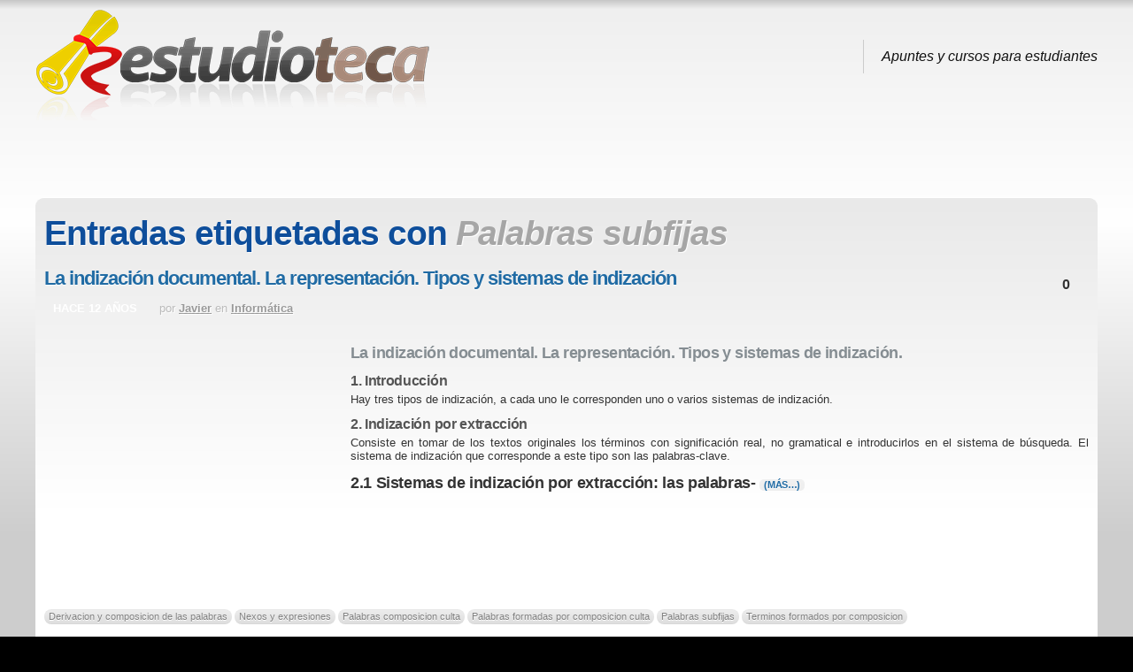

--- FILE ---
content_type: text/html; charset=UTF-8
request_url: https://www.estudioteca.net/tag/palabras-subfijas/
body_size: 6196
content:

<!DOCTYPE html>
<html lang="es">

<head>
<meta charset="UTF-8" />

<title>Estudioteca &raquo; Palabras subfijas</title>

<link rel="shortcut icon" href="https://www.estudioteca.net/wp-content/themes/mystique-extend/uploads/favicon.ico" />
<link rel="pingback" href="https://www.estudioteca.net/xmlrpc.php" />

<!--[if lte IE 7]>
<link rel="stylesheet" href="https://www.estudioteca.net/wp-content/themes/mystique/css/ie.css" type="text/css" media="screen" />
<![endif]-->

<link rel='dns-prefetch' href='//ajax.googleapis.com' />
<link rel='dns-prefetch' href='//s.w.org' />
		<script type="text/javascript">
			window._wpemojiSettings = {"baseUrl":"https:\/\/s.w.org\/images\/core\/emoji\/12.0.0-1\/72x72\/","ext":".png","svgUrl":"https:\/\/s.w.org\/images\/core\/emoji\/12.0.0-1\/svg\/","svgExt":".svg","source":{"concatemoji":"https:\/\/www.estudioteca.net\/wp-includes\/js\/wp-emoji-release.min.js?ver=5.2.23"}};
			!function(e,a,t){var n,r,o,i=a.createElement("canvas"),p=i.getContext&&i.getContext("2d");function s(e,t){var a=String.fromCharCode;p.clearRect(0,0,i.width,i.height),p.fillText(a.apply(this,e),0,0);e=i.toDataURL();return p.clearRect(0,0,i.width,i.height),p.fillText(a.apply(this,t),0,0),e===i.toDataURL()}function c(e){var t=a.createElement("script");t.src=e,t.defer=t.type="text/javascript",a.getElementsByTagName("head")[0].appendChild(t)}for(o=Array("flag","emoji"),t.supports={everything:!0,everythingExceptFlag:!0},r=0;r<o.length;r++)t.supports[o[r]]=function(e){if(!p||!p.fillText)return!1;switch(p.textBaseline="top",p.font="600 32px Arial",e){case"flag":return s([55356,56826,55356,56819],[55356,56826,8203,55356,56819])?!1:!s([55356,57332,56128,56423,56128,56418,56128,56421,56128,56430,56128,56423,56128,56447],[55356,57332,8203,56128,56423,8203,56128,56418,8203,56128,56421,8203,56128,56430,8203,56128,56423,8203,56128,56447]);case"emoji":return!s([55357,56424,55356,57342,8205,55358,56605,8205,55357,56424,55356,57340],[55357,56424,55356,57342,8203,55358,56605,8203,55357,56424,55356,57340])}return!1}(o[r]),t.supports.everything=t.supports.everything&&t.supports[o[r]],"flag"!==o[r]&&(t.supports.everythingExceptFlag=t.supports.everythingExceptFlag&&t.supports[o[r]]);t.supports.everythingExceptFlag=t.supports.everythingExceptFlag&&!t.supports.flag,t.DOMReady=!1,t.readyCallback=function(){t.DOMReady=!0},t.supports.everything||(n=function(){t.readyCallback()},a.addEventListener?(a.addEventListener("DOMContentLoaded",n,!1),e.addEventListener("load",n,!1)):(e.attachEvent("onload",n),a.attachEvent("onreadystatechange",function(){"complete"===a.readyState&&t.readyCallback()})),(n=t.source||{}).concatemoji?c(n.concatemoji):n.wpemoji&&n.twemoji&&(c(n.twemoji),c(n.wpemoji)))}(window,document,window._wpemojiSettings);
		</script>
		<style type="text/css">
img.wp-smiley,
img.emoji {
	display: inline !important;
	border: none !important;
	box-shadow: none !important;
	height: 1em !important;
	width: 1em !important;
	margin: 0 .07em !important;
	vertical-align: -0.1em !important;
	background: none !important;
	padding: 0 !important;
}
</style>
	
<link rel="stylesheet" href="https://www.estudioteca.net/wp-content/uploads/mystique-extend-e8cb882ad22ab3aace3bbd7a6348b925.css" type="text/css" media="all" />
<script type='text/javascript' src='https://ajax.googleapis.com/ajax/libs/jquery/1.7.2/jquery.min.js?ver=5.2.23'></script>
<link rel='https://api.w.org/' href='https://www.estudioteca.net/wp-json/' />
<link href="https://www.estudioteca.net/wp-content/plugins/seo-queries/seoqueries.css" rel="stylesheet" type="text/css" />      <script async src="https://pagead2.googlesyndication.com/pagead/js/adsbygoogle.js?client=ca-pub-8633073805815442" crossorigin="anonymous"></script>
              <script type="text/javascript">
            var _gaq = _gaq || [];

                        _gaq.push(['_setAccount', "UA-2796186-15"], ['_setDomainName', '.estudioteca.net'], ['_trackPageview']);
            
            (function () {
                var ga = document.createElement('script');
                ga.type = 'text/javascript';
                ga.async = true;
                ga.src = ('https:' == document.location.protocol ? 'https://ssl' : 'http://www') + '.google-analytics.com/ga.js';
                var s = document.getElementsByTagName('script')[0];
                s.parentNode.insertBefore(ga, s);
            })();
        </script>
        <style>
.page-content{max-width:1200px;}
</style>
<meta name="robots" content="noindex, follow" />
</head>
<body class="archive tag tag-palabras-subfijas tag-2175 no-js no-fx browser-chrome">

 <script> document.body.className = document.body.className.replace('no-js',''); </script>
 
 <!-- page -->
 <div id="page">

    
    <div id="page-ext">

    <!-- header -->
    <div id="header">
      <div class="page-content">
        <div id="site-title" class="clear-block">
    <div id="logo" class="size-m"><a href="https://www.estudioteca.net/"><img src="https://www.estudioteca.net/wp-content/uploads/2011/09/logo1.png" title="Estudioteca"  alt="Estudioteca" /></a></div>          <div class="headline">Apuntes y cursos para estudiantes</div>
    <style>#logo{ margin-bottom:-25px; }</style><div style="clear:both"></div><div style="text-align:center;margin:5px;">
<script>
 document.write("<ins class=\"adsbygoogle\"\n     style=\"display:block\"\n     data-ad-client=\"ca-pub-8633073805815442\"\n     data-ad-slot=\"6162493619\"\n     data-ad-format=\"horizontal\"><\/ins>");
(adsbygoogle = window.adsbygoogle || []).push({});
</script>
</div>
                </div>
      </div>
      
    </div>
    <!-- /header -->

    
    <!-- main -->
    <div id="main" class="page-content">
      <div id="main-ext" class="clear-block">
  <!-- main content: primary + sidebar(s) -->
  <div id="mask-3" class="clear-block">
    <div id="mask-2">
      <div id="mask-1">

        <!-- primary content -->
        <div id="primary-content">
          <div class="blocks clear-block">

                        <h1 class="title">Entradas etiquetadas con <span class="alt">Palabras subfijas</span></h1>
            
            
                        <div class="posts clear-block">
              


<!-- post -->
<div id="post-3612" class="clear-block post-3612 post type-post status-publish format-standard hentry category-informatica tag-derivacion-y-composicion-de-las-palabras tag-nexos-y-expresiones tag-palabras-composicion-culta tag-palabras-formadas-por-composicion-culta tag-palabras-subfijas tag-terminos-formados-por-composicion count-1 odd author-javier first">

  <div class="post-details">
    
        <h2 class="title">
      <a href="https://www.estudioteca.net/informatica/la-indizacion-documental-la-representacion-tipos-y-sistemas-de-indizacion/" rel="bookmark" title="Enlace permanente: La indización documental. La representación. Tipos y sistemas de indización">La indización documental. La representación. Tipos y sistemas de indización</a>
    </h2>
    
        <a class="comments" href="https://www.estudioteca.net/informatica/la-indizacion-documental-la-representacion-tipos-y-sistemas-de-indizacion/#comments">0</a>
                         
        <div class="post-std clear-block">
            <div class="post-date"><span class="ext">hace 12 años</span></div>
            <div class="post-info">

                <span class="a">por <a href="https://www.estudioteca.net/author/javier/" title="Entradas de Javier ">Javier</a></span>
        
                en <a href="https://www.estudioteca.net/categoria/informatica/" rel="tag" title="Informática (26 temas)">Informática</a>        
        
      </div>
    </div>
    
        <div class="post-content clear-block">
      <div style="float:left;margin:5px;">
<script>
if(document.getElementById("post-3612").clientWidth > 350) {
    document.write("<ins class=\"adsbygoogle apuntes-contenido\"\n     style=\"display:inline-block;width:336px;height:280px\"\n     data-ad-client=\"ca-pub-8633073805815442\"\n     data-ad-slot=\"8197630011\"><\/ins>");
} else {
 document.write("<ins class=\"adsbygoogle apuntes-contenido\"\n     style=\"display:inline-block;width:200px;height:200px\"\n     data-ad-client=\"ca-pub-8633073805815442\"\n     data-ad-slot=\"8197630011\"><\/ins>");
}
(adsbygoogle = window.adsbygoogle || []).push({});
</script></div><h2><strong>La indización documental. La representación. Tipos y sistemas de indización. </strong></h2><h3><strong>1. Introducción </strong></h3>Hay tres tipos de indización, a cada uno le corresponden uno o varios sistemas de indización. <br /><h3><strong>2. Indización por extracción </strong></h3>Consiste en tomar de los textos originales los términos con significación real, no gramatical e introducirlos en el sistema de búsqueda.  El sistema de indización que corresponde a este tipo son las palabras-clave. <br /><h4><strong>2.1 Sistemas de indización por extracción: las palabras- <a href="https://www.estudioteca.net/informatica/la-indizacion-documental-la-representacion-tipos-y-sistemas-de-indizacion/#more-3612" class="more-link"><span aria-label="Sigue leyendo La indización documental. La representación. Tipos y sistemas de indización">(más&hellip;)</span></a></strong></h4>    </div>
    
        <div class="post-extra">
       <div class="post-tags"> <a href="https://www.estudioteca.net/tag/derivacion-y-composicion-de-las-palabras/" rel="tag" title="Derivacion y composicion de las palabras (1 tema)">Derivacion y composicion de las palabras</a> <a href="https://www.estudioteca.net/tag/nexos-y-expresiones/" rel="tag" title="Nexos y expresiones (1 tema)">Nexos y expresiones</a> <a href="https://www.estudioteca.net/tag/palabras-composicion-culta/" rel="tag" title="Palabras composicion culta (1 tema)">Palabras composicion culta</a> <a href="https://www.estudioteca.net/tag/palabras-formadas-por-composicion-culta/" rel="tag" title="Palabras formadas por composicion culta (1 tema)">Palabras formadas por composicion culta</a> <a href="https://www.estudioteca.net/tag/palabras-subfijas/" rel="tag" title="Palabras subfijas (1 tema)">Palabras subfijas</a> <a href="https://www.estudioteca.net/tag/terminos-formados-por-composicion/" rel="tag" title="Terminos formados por composicion (1 tema)">Terminos formados por composicion</a> </div>
    </div>
    
  </div>

  </div>
<!-- /post -->

            </div>

            
            
            
          </div>
        </div>
        <!-- /primary content -->

        

<!-- 1st sidebar -->
<div id="sidebar">
    <ul class="blocks count-3">
    <li class="block"><div class="block-content block-search clear-block" id="instance-atom-search-3">
<!-- search form -->
<div class="search-form" role="search">
  <form method="get" class="search-form clear-block" action="https://www.estudioteca.net/">
    <input type="submit" class="submit" title="Buscar" value="" />
    <fieldset>
      <input type="text" name="s" data-default="Buscar" class="text alignleft clearField suggestTerms" value="" />
      <input type="hidden" value="submit" />
    </fieldset>
 </form>
</div>
<!-- /search form --></div></li><li class="block"><div class="block-content block-posts clear-block" id="instance-atom-posts-4"><div class="title"><h3>Entradas recientes</h3><div class="bl"></div><div class="br"></div></div><div class="i"></div><ul class="menu fadeThis clear-block template"><li><a class="clear-block" href="https://www.estudioteca.net/universidad/economia/sistemas-de-informacion-interorganizacionales-y-organizaciones-virtuales-transformacion-digital-y-competitividad/" title="Sistemas de Información Interorganizacionales y Organizaciones Virtuales: Transformación Digital y Competitividad">
 <span class="base">
   <span class="tt">Sistemas de Información Interorganizacionales y Organizaciones Virtuales: Transformación Digital y Competitividad</span>
 </span>
</a></li><li><a class="clear-block" href="https://www.estudioteca.net/tecnologia/fundamentos-de-electricidad-automatizacion-y-neumatica-industrial/" title="Fundamentos de Electricidad, Automatización y Neumática Industrial">
 <span class="base">
   <span class="tt">Fundamentos de Electricidad, Automatización y Neumática Industrial</span>
 </span>
</a></li><li><a class="clear-block" href="https://www.estudioteca.net/universidad/magisterio/violencia-y-delincuencia-juvenil-en-america-latina-causas-efectos-y-estrategias-de-prevencion/" title="Violencia y delincuencia juvenil en América Latina: causas, efectos y estrategias de prevención">
 <span class="base">
   <span class="tt">Violencia y delincuencia juvenil en América Latina: causas, efectos y estrategias de prevención</span>
 </span>
</a></li><li><a class="clear-block" href="https://www.estudioteca.net/universidad/magisterio/fundamentos-y-organizacion-de-la-atencion-a-la-diversidad-en-el-contexto-educativo/" title="Fundamentos y Organización de la Atención a la Diversidad en el Contexto Educativo">
 <span class="base">
   <span class="tt">Fundamentos y Organización de la Atención a la Diversidad en el Contexto Educativo</span>
 </span>
</a></li><li><a class="clear-block" href="https://www.estudioteca.net/bachillerato/biologia/hongos-y-virus-estructura-nutricion-reproduccion-y-caracteristicas-microbiologicas/" title="Hongos y virus: estructura, nutrición, reproducción y características microbiológicas">
 <span class="base">
   <span class="tt">Hongos y virus: estructura, nutrición, reproducción y características microbiológicas</span>
 </span>
</a></li></ul></div></li><li class="block"><div class="block-content block-terms clear-block" id="instance-atom-terms-2"><div class="title"><h3>Categorías</h3><div class="bl"></div><div class="br"></div></div><div class="i"></div>    <ul class="menu fadeThis">
      	<li ><a class="clear-block" href="https://www.estudioteca.net/categoria/arte-y-humanidades/" title="Ver todas las entradas en Arte y Humanidades">
 <span class="tt">Arte y Humanidades</span>
 <span class="c1">Apuntes de arte, humanidades y mundo clásico</span>
</a></li>
	<li  class="extends"><a class="clear-block" href="https://www.estudioteca.net/categoria/bachillerato/" title="Ver todas las entradas en Bachillerato">
 <span class="tt">Bachillerato</span>
 <span class="c1">Apuntes y recursos para Bachillerato y Selectividad</span>
</a></li>
	<li ><a class="clear-block" href="https://www.estudioteca.net/categoria/deporte-y-educacion-fisica/" title="Ver todas las entradas en Deporte y Educación Física">
 <span class="tt">Deporte y Educación Física</span>
 <span class="c1"></span>
</a></li>
	<li ><a class="clear-block" href="https://www.estudioteca.net/categoria/dibujo/" title="Ver todas las entradas en Dibujo">
 <span class="tt">Dibujo</span>
 <span class="c1">Apuntes sobre dibujo técnico y dibujo artístico</span>
</a></li>
	<li ><a class="clear-block" href="https://www.estudioteca.net/categoria/diseno-e-ingenieria/" title="Ver todas las entradas en Diseño e Ingeniería">
 <span class="tt">Diseño e Ingeniería</span>
 <span class="c1">Apuntes sobre diseño gráfico, diseño industrial e ingeniería</span>
</a></li>
	<li ><a class="clear-block" href="https://www.estudioteca.net/categoria/electronica/" title="Ver todas las entradas en Electrónica">
 <span class="tt">Electrónica</span>
 <span class="c1"></span>
</a></li>
	<li ><a class="clear-block" href="https://www.estudioteca.net/categoria/english/" title="Ver todas las entradas en English">
 <span class="tt">English</span>
 <span class="c1"></span>
</a></li>
	<li ><a class="clear-block" href="https://www.estudioteca.net/categoria/espanol/" title="Ver todas las entradas en Español">
 <span class="tt">Español</span>
 <span class="c1"></span>
</a></li>
	<li ><a class="clear-block" href="https://www.estudioteca.net/categoria/filosofia-y-etica/" title="Ver todas las entradas en Filosofía y ética">
 <span class="tt">Filosofía y ética</span>
 <span class="c1">Apuntes de filosofía: autores, obras, pensamientos y corrientes filosóficas</span>
</a></li>
	<li  class="extends"><a class="clear-block" href="https://www.estudioteca.net/categoria/formacion-profesional/" title="Ver todas las entradas en Formación Profesional">
 <span class="tt">Formación Profesional</span>
 <span class="c1">Apuntes para estudiantes de módulos y cursos de Formación Profesional</span>
</a></li>
	<li ><a class="clear-block" href="https://www.estudioteca.net/categoria/formacion-y-orientacion-laboral/" title="Ver todas las entradas en Formación y Orientación Laboral">
 <span class="tt">Formación y Orientación Laboral</span>
 <span class="c1">Apuntes de Formación y Orientación Laboral y Relación en el Entorno de Trabajo</span>
</a></li>
	<li ><a class="clear-block" href="https://www.estudioteca.net/categoria/frances/" title="Ver todas las entradas en Francés">
 <span class="tt">Francés</span>
 <span class="c1"></span>
</a></li>
	<li ><a class="clear-block" href="https://www.estudioteca.net/categoria/geologia/" title="Ver todas las entradas en Geología">
 <span class="tt">Geología</span>
 <span class="c1">Apuntes sobre la composición, estructura y procesos de la Tierra.</span>
</a></li>
	<li ><a class="clear-block" href="https://www.estudioteca.net/categoria/griego/" title="Ver todas las entradas en Griego">
 <span class="tt">Griego</span>
 <span class="c1"></span>
</a></li>
	<li ><a class="clear-block" href="https://www.estudioteca.net/categoria/informatica/" title="Ver todas las entradas en Informática">
 <span class="tt">Informática</span>
 <span class="c1">Apuntes de informática, redes y computadores</span>
</a></li>
	<li ><a class="clear-block" href="https://www.estudioteca.net/categoria/latin/" title="Ver todas las entradas en Latín">
 <span class="tt">Latín</span>
 <span class="c1"></span>
</a></li>
	<li ><a class="clear-block" href="https://www.estudioteca.net/categoria/matematicas/" title="Ver todas las entradas en Matemáticas">
 <span class="tt">Matemáticas</span>
 <span class="c1">Apuntes y notas sobre matemáticas</span>
</a></li>
	<li ><a class="clear-block" href="https://www.estudioteca.net/categoria/medicina-y-ciencias-de-la-salud/" title="Ver todas las entradas en Medicina y Ciencias de la salud">
 <span class="tt">Medicina y Ciencias de la salud</span>
 <span class="c1">Apuntes sobre biología humana, medicina, salud y bienestar</span>
</a></li>
	<li ><a class="clear-block" href="https://www.estudioteca.net/categoria/musica/" title="Ver todas las entradas en Música">
 <span class="tt">Música</span>
 <span class="c1">Apuntes sobre música, composición, historia de la música e instrumentos musicales</span>
</a></li>
	<li ><a class="clear-block" href="https://www.estudioteca.net/categoria/otras-lenguas-extranjeras/" title="Ver todas las entradas en Otras lenguas extranjeras">
 <span class="tt">Otras lenguas extranjeras</span>
 <span class="c1"></span>
</a></li>
	<li ><a class="clear-block" href="https://www.estudioteca.net/categoria/otras-materias/" title="Ver todas las entradas en Otras materias">
 <span class="tt">Otras materias</span>
 <span class="c1">Apuntes sobre materias generales</span>
</a></li>
	<li  class="extends"><a class="clear-block" href="https://www.estudioteca.net/categoria/otros-recursos/" title="Ver todas las entradas en Otros recursos">
 <span class="tt">Otros recursos</span>
 <span class="c1">Otros recursos como plantillas de currículums, cartas de presentación, calculadoras de nómina, etc.</span>
</a></li>
	<li ><a class="clear-block" href="https://www.estudioteca.net/categoria/plastica-y-educacion-artistica/" title="Ver todas las entradas en Plástica y Educación Artística">
 <span class="tt">Plástica y Educación Artística</span>
 <span class="c1"></span>
</a></li>
	<li ><a class="clear-block" href="https://www.estudioteca.net/categoria/psicologia-y-sociologia/" title="Ver todas las entradas en Psicología y Sociología">
 <span class="tt">Psicología y Sociología</span>
 <span class="c1">Apuntes de asignaturas y grados relacionados con la psicología humana y la sociología</span>
</a></li>
	<li ><a class="clear-block" href="https://www.estudioteca.net/categoria/quimica/" title="Ver todas las entradas en Química">
 <span class="tt">Química</span>
 <span class="c1">Apuntes sobre la composición, estructura, propiedades y cambios de la materia.</span>
</a></li>
	<li ><a class="clear-block" href="https://www.estudioteca.net/categoria/relacion-en-el-entorno-de-trabajo/" title="Ver todas las entradas en Relación en el Entorno de Trabajo">
 <span class="tt">Relación en el Entorno de Trabajo</span>
 <span class="c1">Apuntes sobre el entorno de trabajo, contratos de trabajo, normativa, seguridad, etc.</span>
</a></li>
	<li ><a class="clear-block" href="https://www.estudioteca.net/categoria/religion/" title="Ver todas las entradas en Religión">
 <span class="tt">Religión</span>
 <span class="c1">Apuntes de religión y fe</span>
</a></li>
	<li  class="extends"><a class="clear-block" href="https://www.estudioteca.net/categoria/secundaria/" title="Ver todas las entradas en Secundaria">
 <span class="tt">Secundaria</span>
 <span class="c1">Apuntes y recursos para estudiantes de educación secundaria (E.S.O.)</span>
</a></li>
	<li ><a class="clear-block" href="https://www.estudioteca.net/categoria/tecnologia/" title="Ver todas las entradas en Tecnología">
 <span class="tt">Tecnología</span>
 <span class="c1">Apuntes de tecnología industrial</span>
</a></li>
	<li  class="extends"><a class="clear-block" href="https://www.estudioteca.net/categoria/universidad/" title="Ver todas las entradas en Universidad">
 <span class="tt">Universidad</span>
 <span class="c1">Apuntes útiles para estudiantes de carreras, grados y otros títulos universitarios</span>
</a></li>
    </ul>
    </div></li>  </ul>
  </div>
<!-- /1st sidebar -->



      </div>
    </div>
  </div>
  <!-- /main content -->


         </div>
       </div>
       <!-- /main -->

       
       
       <!-- footer -->
       <div class="shadow-left page-content">
         <div class="shadow-right">

           <div id="footer">

             
             <div id="copyright">
               <p> <span class="copyright"><span class="text">Copyright &copy;</span> <span class="the-year">2026</span> <a class="blog-title" href="https://www.estudioteca.net" title="Estudioteca">Estudioteca</a></span> | <a href="http://www.estudioteca.net/acerca-de/" rel="nofollow">Acerca de</a> | Red <a href="http://www.wikiapuntes.net">Wikiapuntes</a> | <a href="http://www.wikiapuntes.net/aviso-legal/" rel="nofollow">Aviso legal</a> | <a href="http://www.estudioteca.net/contacto/" rel="nofollow">Contacto</a></p>
                <script type='text/javascript' src='https://www.estudioteca.net/wp-content/plugins/contact-form-7/includes/js/jquery.form.min.js?ver=3.51.0-2014.06.20'></script>
<script type='text/javascript'>
/* <![CDATA[ */
var _wpcf7 = {"loaderUrl":"https:\/\/www.estudioteca.net\/wp-content\/plugins\/contact-form-7\/images\/ajax-loader.gif","sending":"Enviando...","cached":"1"};
/* ]]> */
</script>
<script type='text/javascript' src='https://www.estudioteca.net/wp-content/plugins/contact-form-7/includes/js/scripts.js?ver=4.2'></script>
<script type='text/javascript'>
/* <![CDATA[ */
var atom_config = {"id":"mystique-extend","blog_url":"https:\/\/www.estudioteca.net\/","theme_url":"https:\/\/www.estudioteca.net\/wp-content\/themes\/mystique","context":"archive","preview_mode":"","search_query":"","options":"effects|lightbox"};
/* ]]> */
</script>
<script type='text/javascript' src='https://www.estudioteca.net/wp-content/themes/mystique/js/jquery.atom.min.js?ver=3.3.2'></script>
<script type='text/javascript' src='https://www.estudioteca.net/wp-includes/js/wp-embed.min.js?ver=5.2.23'></script>
             </div>
           </div>

         </div>
       </div>
       <!-- /footer -->

       <a class="go-top" href="#page">Ir arriba</a>

     </div>
    <!-- /page-ext -->


    <!-- 47 peticiones en 0,11 segundos (8.06 MB) -->

  </div>
  <!-- page -->

  
</body>
</html>

<!--
Performance optimized by W3 Total Cache. Learn more: https://www.w3-edge.com/products/


Served from: www.estudioteca.net @ 2026-02-01 01:38:12 by W3 Total Cache
-->

--- FILE ---
content_type: text/html; charset=utf-8
request_url: https://www.google.com/recaptcha/api2/aframe
body_size: 267
content:
<!DOCTYPE HTML><html><head><meta http-equiv="content-type" content="text/html; charset=UTF-8"></head><body><script nonce="DhPpXl7i-FapAR3F7EdSxw">/** Anti-fraud and anti-abuse applications only. See google.com/recaptcha */ try{var clients={'sodar':'https://pagead2.googlesyndication.com/pagead/sodar?'};window.addEventListener("message",function(a){try{if(a.source===window.parent){var b=JSON.parse(a.data);var c=clients[b['id']];if(c){var d=document.createElement('img');d.src=c+b['params']+'&rc='+(localStorage.getItem("rc::a")?sessionStorage.getItem("rc::b"):"");window.document.body.appendChild(d);sessionStorage.setItem("rc::e",parseInt(sessionStorage.getItem("rc::e")||0)+1);localStorage.setItem("rc::h",'1769906294514');}}}catch(b){}});window.parent.postMessage("_grecaptcha_ready", "*");}catch(b){}</script></body></html>